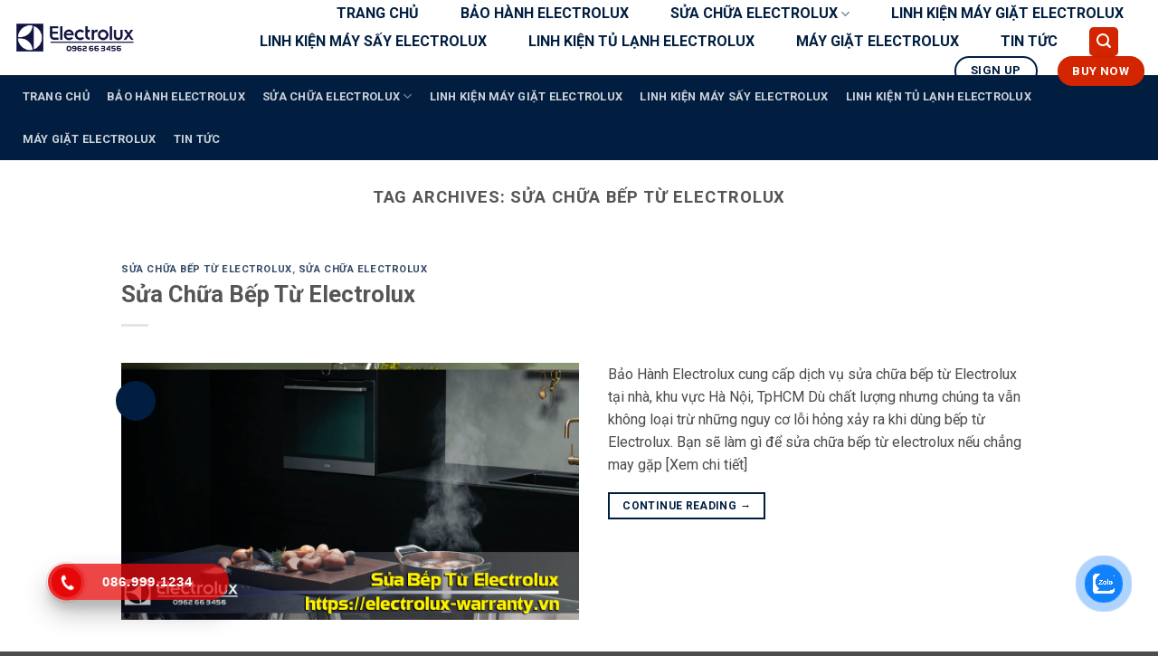

--- FILE ---
content_type: text/css
request_url: https://electrolux-warranty.vn/wp-content/cache/background-css/1/electrolux-warranty.vn/wp-content/cache/min/1/wp-content/plugins/sw_quick_buy_woo/assets/swqbwoo.css?ver=1765169951&wpr_t=1769026608
body_size: 1652
content:
.sw-popup-quickbuy,.sw-popup-quickbuy *{-webkit-box-sizing:border-box;-moz-box-sizing:border-box;box-sizing:border-box}a.sw_buy_now{display:inline-block;overflow:hidden;clear:both;padding:9px 0;border-radius:4px;font-size:18px;line-height:normal;text-transform:uppercase;color:#fff!important;text-align:center;background:#fd6e1d;background:-webkit-gradient(linear,0 0,0 100%,from(#fd6e1d),to(#f59000));background:-webkit-linear-gradient(top,#f59000,#fd6e1d);background:-moz-linear-gradient(top,#f59000,#fd6e1d);background:-ms-linear-gradient(top,#f59000,#fd6e1d);background:-o-linear-gradient(top,#f59000,#fd6e1d);margin:0 0 20px;text-decoration:none;border-bottom:0!important;max-width:350px;width:100%}a.sw_buy_now span{display:block;font-size:14px;color:#fff;text-transform:none;margin:2px 0 0}.sw-popup-quickbuy{display:none;color:#333;font-family:Tahoma,Arial,sans-serif;font-size:14px;font-weight:400;line-height:1.3125}.sw-popup-content{padding:10px}.sw-popup-inner{min-height:200px;min-width:300px;width:750px;top:50%;left:50%;box-shadow:0 2px 6px rgb(0 0 0);background:#fff;overflow:hidden}.sw-popup-title{background:#c69a39;background:-moz-linear-gradient(top,#c69a39 0,#c19a4b 100%);background:-webkit-linear-gradient(top,#c69a39 0,#c19a4b 100%);background:linear-gradient(to bottom,#c69a39 0,#c19a4b 100%);filter:progid:DXImageTransform.Microsoft.gradient(startColorstr='#c69a39',endColorstr='#c19a4b',GradientType=0);height:42px;line-height:42px;padding-left:20px;padding-right:40px;font-size:16px;text-transform:uppercase;color:#fff;position:relative}.sw-popup-title span{display:block;white-space:nowrap;overflow:hidden;text-overflow:ellipsis}.sw-popup-close{width:20px;height:20px;display:inline-block;position:absolute;top:10px;right:10px;transition:ease .25s all;text-align:center;line-height:100%;color:#fff;background:var(--wpr-bg-ca4cba0e-2f9d-4faa-8dce-af90e3d76fb2) center center no-repeat;background-size:100% auto;overflow:hidden;text-indent:-9999px;border:0 solid transparent;outline:0;appearance:none!important;margin:auto;padding:0;min-height:inherit}.sw-popup-close:hover{transform:rotate(90deg);background-color:transparent}.sw-popup-content-left{width:50%;float:left;padding-right:10px}.sw-popup-prod{display:table;width:100%;margin-bottom:15px}.popup-message.success{background-color:#fff!important}.sw-popup-img,.sw-popup-info{display:table-cell;float:none;vertical-align:middle}.sw-popup-img{width:100px;height:auto;margin-right:10px}.sw-popup-img,.sw-popup-info{margin-bottom:10px}span.sw_title{font-size:18px;color:#333;font-weight:700;padding-bottom:10px}span.sw_price span.woocommerce-Price-amount{font-size:16px;color:red;font-weight:700;padding-bottom:5px;display:block}.sw-popup-content-right{width:50%;float:right;padding-left:10px}.popup-customer-info-title{font-size:16px;color:#333;margin-bottom:15px;font-weight:700}.popup-customer-info-group{width:100%;margin-bottom:6px;overflow:hidden}.popup-customer-info-radio label{display:inline-block;font-weight:400;position:relative;cursor:pointer;margin:0}.popup-customer-info-radio label input{border:0;clip:rect(0 0 0 0);height:1px;margin:-1px;overflow:hidden;padding:0;position:absolute;width:1px}body .popup-customer-info-group input,body .popup-customer-info-group select,body .popup-customer-info-group textarea{font-size:12px;padding:2px 5px;border:1px solid #ccc;width:100%;height:26px;box-shadow:none;margin:0;font-family:Tahoma,Arial,sans-serif;background:#fff}.popup-customer-info-radio label{display:inline-block;font-weight:400;position:relative;cursor:pointer;margin:0}.popup-customer-info-radio label span{padding-left:23px}.popup-customer-info-group .popup-customer-info-item-2:first-child,.popup-customer-info-item-13{padding-right:3px}.popup-customer-info-item-2{width:50%;float:left}.popup-customer-info-item-1{overflow:hidden}.popup_quickbuy_shipping{display:flex}.popup_quickbuy_shipping_title{padding-right:10px}.popup_quickbuy_total_calc{font-weight:700}.popup-customer-info-group .sw-order-btn{width:100%;height:36px;background:#c69a39;color:#fff;font-size:16px;text-transform:uppercase;border:none;border-radius:2px;cursor:pointer;outline:0;position:relative;overflow:hidden;margin:0;padding:0}.popup-customer-info-group .popup-customer-info-item-2:first-child,.popup-customer-info-item-13{padding-right:3px}body .popup-customer-info-group textarea{height:45px;min-height:inherit}.popup-customer-info-radio label input:checked~span:before{border:1px solid #fd7518}.popup-customer-info-radio label input:checked~span:after{background:#fd7518;border:1px solid #fd7518;width:8px;height:8px;top:5px;left:4px}.popup-customer-info-radio label span:after,.popup-customer-info-radio label span:before{width:16px;height:16px;content:"";position:absolute;border:1px solid #a6a6a6;border-radius:50%;top:1px;left:0}.popup-customer-info-radio label span{padding-left:23px}.sw_prod_variable .single_add_to_cart_button{display:none!important}.sw-order-btn.loading{opacity:1!important;position:relative;color:rgba(255,255,255,.05);pointer-events:none!important}.sw-order-btn.loading:after{animation:sw_spin .5s infinite linear;border:2px solid #fff;border-radius:32px;border-right-color:transparent!important;border-top-color:transparent!important;content:"";display:block;height:16px;top:50%;margin-top:-8px;left:50%;margin-left:-8px;position:absolute;width:16px}@keyframes sw_spin{0%{-webkit-transform:rotate(0);transform:rotate(0)}100%{-webkit-transform:rotate(360deg);transform:rotate(360deg)}}